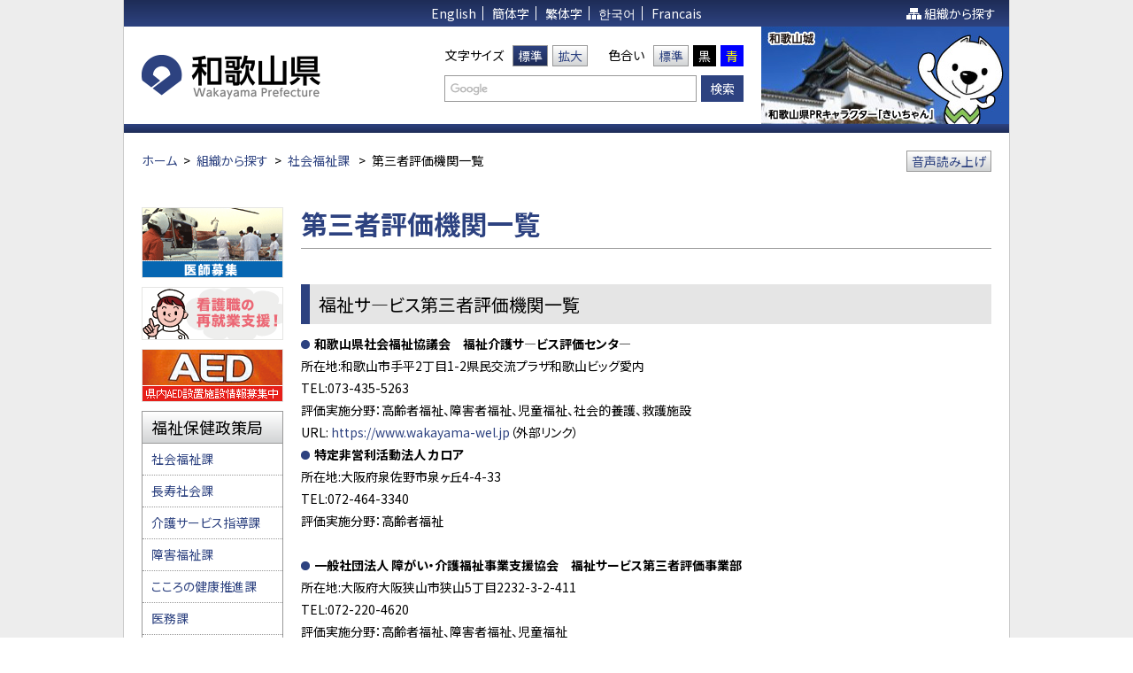

--- FILE ---
content_type: text/html
request_url: https://www.pref.wakayama.lg.jp/prefg/040100/kikan.html
body_size: 12984
content:
<!DOCTYPE html>
<html lang="ja">
<head>
<meta charset="utf-8">
<meta name="robots" content="index, follow">
<meta name="viewport" content="width=device-width, initial-scale=1">
<meta name="authors" content="Wakayama Prefecture">
<meta name="description" content="">
<meta name="keywords" content="和歌山県, わかやまけん, Wakayama">
<meta property="og:title" content="和歌山県ホームページ Wakayama Prefecture Web Site">
<meta property="og:description" content="">
<meta property="og:url" content="/prefg/040100/kikan.html">
<meta property="og:type" content="article">
<meta property="og:image" content="/share/imgs/og-image.jpg">
<title>第三者評価機関一覧 | 和歌山県</title>
<link rel="shortcut icon" href="/share/imgs/favicon.ico">
<link rel="stylesheet" href="//fonts.googleapis.com/earlyaccess/notosansjp.css"><link rel="stylesheet" type="text/css" href="/share/style/style.css"  media="all">
<link rel="stylesheet" type="text/css" href="/share/style/sizedefault.css" id="font-size" media="screen">
<link rel="stylesheet" type="text/css" href="/share/style/colorblack.css" id="font-color" media="screen">
<link rel="stylesheet" type="text/css" href="/share/style/print.css"  media="print">
<link rel="stylesheet" type="text/css" href="/share/style/sp.css" id="sp" media="screen and (max-width:1023px)">
<script src="https://cdn-eas.readspeaker.com/script/6381/webReader/webReader.js?pids=wr&amp;forceAdapter=ioshtml5&amp;disable=translation,lookup" type="text/javascript" id="rs_req_Init"></script>
<script type="text/javascript" src="/share/scripts/jquery.min.js"></script>
<script type="text/javascript" src="/share/scripts/jquery.cookie.min.js"></script>
<script type="text/javascript" src="/share/scripts/jquery.easing.min.js"></script>
<script type="text/javascript" src="/share/scripts/velocity.min.js"></script>
<script type="text/javascript" src="/share/scripts/functions.js"></script>
<script type="text/javascript" src="/share/scripts/init.js"></script>
<script async src="https://www.googletagmanager.com/gtag/js?id=G-4F1V4LYK2Y"></script>
<script>
  window.dataLayer = window.dataLayer || [];
  function gtag(){dataLayer.push(arguments);}
  gtag('js', new Date());

  gtag('config', 'G-4F1V4LYK2Y');
</script>

</head>
<body><div class="wide" id="general"><noscript>
<p>文字の大きさを変更する機能、および背景色を変更する機能等は、JavaScriptが無効なため使用できません。<br>
JavaScriptを有効にしていただけると利用することができます。</p>
</noscript>
<div id="page"><div id="header">
 <p class="reading"><a href="#content"><img src="/share/imgs/transparent.png" alt="本文へ"></a></p>
 <div class="top">
  <div class="language">
   <ul>
    <li><a href="https://translation2.j-server.com/LUCWKYMP/ns/tl_ex.cgi?SURL=https://translation2.j-server.com/LUCWKYMP/ns/warning_mess.cgi%3furl=https://www.pref.wakayama.lg.jp/prefg/040100/kikan.html%26target=_top&SLANG=ja&TLANG=en&XMODE=0" target="_blank">English</a></li>
    <li><a href="https://translation2.j-server.com/LUCWKYMP/ns/tl_ex.cgi?SURL=https://translation2.j-server.com/LUCWKYMP/ns/warning_mess.cgi%3furl=https://www.pref.wakayama.lg.jp/prefg/040100/kikan.html%26target=_top&SLANG=ja&TLANG=zh&XMODE=0" target="_blank">簡体字</a></li>
    <li><a href="https://translation2.j-server.com/LUCWKYMP/ns/tl_ex.cgi?SURL=https://translation2.j-server.com/LUCWKYMP/ns/warning_mess.cgi%3furl=https://www.pref.wakayama.lg.jp/prefg/040100/kikan.html%26target=_top&SLANG=ja&TLANG=zhb&XMODE=0" target="_blank">繁体字</a></li>
    <li><a href="https://translation2.j-server.com/LUCWKYMP/ns/tl_ex.cgi?SURL=https://translation2.j-server.com/LUCWKYMP/ns/warning_mess.cgi%3furl=https://www.pref.wakayama.lg.jp/prefg/040100/kikan.html%26target=_top&SLANG=ja&TLANG=ko&XMODE=0" target="_blank">한국어</a></li>
    <li><a href="https://translation2.j-server.com/LUCWKYMP/ns/tl_ex.cgi?SURL=https://translation2.j-server.com/LUCWKYMP/ns/warning_mess.cgi%3furl=https://www.pref.wakayama.lg.jp/prefg/040100/kikan.html%26target=_top&SLANG=ja&TLANG=fr&XMODE=0" target="_blank">Francais</a></li>
   </ul>
  </div><!-- language -->
  <p class="sitemap"><a href="/ka_shitsu/index.html">組織から探す</a></p>
 </div><!-- top -->
 <div class="logo-misc clearfix">
  <h1 id="logo"><a href="/index.html"><img src="/share/imgs/logo.png" alt="和歌山県"></a></h1>
  <div class="misc">
   <div class="row clearfix">
    <div class="font-size clearfix">
     <p>文字サイズ</p>
     <ul>
      <li class="default"><a href="javascript:;" title="default">標準</a></li>
      <li class="large"><a href="javascript:;" title="large">拡大</a></li>
     </ul>
    </div><!-- font-size -->
    <div class="font-color clearfix">
     <p>色合い</p>
     <ul>
      <li class="black"><a href="javascript:;" title="black">標準</a></li>
      <li class="white"><a href="javascript:;" title="white">黒</a></li>
      <li class="yellow"><a href="javascript:;" title="yellow">青</a></li>
     </ul>
    </div><!-- font-color -->
   </div><!-- row -->
   <div class="row clearfix">
    <div class="search">
     <div class="inner">
      <form method="get" action="//www.google.com/cse">
       <input type="text" name="q" id="text-search" class="text" value="" title="ここに検索したい文言を入力してください。">
       <input type="submit" class="submit" value="検索">
       <input type="hidden" name="cx" value="004697494394389077002:cqa8xjweicc" />
       <input type="hidden" name="ie" value="UTF-8" />
      </form>
     </div><!-- inner -->
    </div><!-- search -->
   </div><!-- row -->
  </div><!-- misc -->
  <p class="image"><img src="/share/imgs/image-header.jpg" alt="和歌山城"></p>
 </div><!-- logo-misc -->
</div><!-- header -->
 <!-- navi
- - - - - - - - - - - - - - - - - - - - - - - - - - - - - - - - - - - - - - - - - -->
<div id="navi2">
 <ul class="clearfix">
  <li><a></a></li>
  <li><a></a></li>
  <li><a></a></li>
  <li><a></a></li>
  <li><a></a></li>
  <li><a></a></li>
 </ul>
</div><!-- navi -->
 <!-- - - - - - - - - - - - - - - - - - - - - - - - - - - - - - - - - - - - - - - - -
main
- - - - - - - - - - - - - - - - - - - - - - - - - - - - - - - - - - - - - - - - - -->
<div class="clearfix" id="main"><!-- breadcrumb
- - - - - - - - - - - - - - - - - - - - - - - - - - - - - - - - - - - - - - - - - -->
<div class="breadcrumb breadcrumb-header">
<div class="inner-breadcrumb clearfix">
<p><span><a href="/index.html">ホーム</a></span><span class="separate">&gt;</span><span><a href="/ka_shitsu/index.html">組織から探す</a></span><span class="separate">&gt;</span><span><a href="/prefg/040100/soumu_top.html">社会福祉課</a></span>

<span class="separate">&gt;</span><span>第三者評価機関一覧</span>
<div id="readspeaker_button1" class="rs_skip">
<p class="button-voice"><a href="https://app-eas.readspeaker.com/cgi-bin/rsent?customerid=6381&amp;lang=ja_jp&amp;readid=main&amp;url=" onclick="readpage(this.href, 'xp1'); return false;" class="rs_href _voiceButton" rel="nofollow" accesskey="L">音声読み上げ</a></p>
</div>
<div id="xp1" class="rs_preserve rs_skip rs_splitbutton rs_addtools rs_exp"></div> 
</div><!-- inner-breadcrumb -->
</div><!-- breadcrumb -->
 <!-- - - - - - - - - - - - - - - - - - - - - - - - - - - - - - - - - - - - - - - - -
content
- - - - - - - - - - - - - - - - - - - - - - - - - - - - - - - - - - - - - - - - - -->
<div id="content">
<h1>第三者評価機関一覧</h1>

<div class="article"><h2>福祉サ―ビス第三者評価機関一覧</h2>

<ul>
  <li align="left"><strong>和歌山県社会福祉協議会　福祉介護サ―ビス評価センタ―</strong></li>
</ul>

<p>所在地:和歌山市手平2丁目1-2県民交流プラザ和歌山ビッグ愛内</p>

<p align="left">TEL:073-435-5263</p>

<p align="left">評価実施分野：高齢者福祉、障害者福祉、児童福祉、社会的養護、救護施設</p>

<p align="left">URL:<a href="https://www.wakayama-wel.jp" target="_blank">&nbsp;https://www.wakayama-wel.jp</a>（外部リンク）</p>

<ul>
  <li align="left"><strong>特定非営利活動法人 カロア</strong></li>
</ul>

<p align="left">所在地:大阪府泉佐野市泉ヶ丘4-4-33</p>

<p align="left">TEL:072-464-3340</p>

<p align="left">評価実施分野：高齢者福祉<br />
&nbsp;</p>

<ul>
  <li align="left"><strong>一般社団法人 障がい・介護福祉事業支援協会　福祉サービス第三者評価事業部　</strong></li>
</ul>

<p align="left">所在地:大阪府大阪狭山市狭山5丁目2232-3-2-411</p>

<p align="left">TEL:072-220-4620</p>

<p align="left">評価実施分野：高齢者福祉、障害者福祉、児童福祉</p></div>
<!-- article --></div>
<!-- content --><div id="sidebar">

<p class="banner"><a href="http://www.seishuishinet.com/" target="_blank"><img src="/share/bnr/30.gif" alt="医師募集"></a></p>
<p class="banner"><a href="http://www.wakayama-kangokyokai.or.jp/new_site/nurse-center.html" target="_blank"><img src="/share/bnr/31.gif" alt="看護師の再就業支援"></a></p>
<p class="banner"><a href="http://www.pref.wakayama.lg.jp/prefg/050100/aed/aed.html" ><img src="/share/bnr/32.gif" alt="AED"></a></p>
<div class="block block-list block-list-border">
<div class="inner-block">
<div class="header"><h3>福祉保健政策局</h3></div>
<div class="content">
<ul>
<li><a href="/prefg/040100/soumu_top.html">社会福祉課</a></li>
<li><a href="/prefg/040300/index.html">長寿社会課</a></li>
<li><a href="/prefg/040800/index.html">介護サービス指導課</a></li>
<li><a href="/prefg/040400/index.html">障害福祉課</a></li>
<li><a href="/prefg/041400/index.html">こころの健康推進課</a></li>
<li><a href="/prefg/050100/imuka/imu_top.html">医務課</a></li>
<li><a href="/prefg/041200/index.html">健康推進課</a></li>
<li><a href="/prefg/050600/index.html">国民健康保険課</a></li>
<li><a href="/prefg/050400/050400.html">薬務課</a></li>
</ul>
</div>
<!-- content -->

</div><!-- inner-block -->
</div><!-- block-list -->
<div class="block block-list block-list-border">
<div class="inner-block">

<div class="content">
<ul>
<li><a href="/prefg/130100/kenkou/kenkou.html">海南保健所</a></li>
<li><a href="/prefg/130200/02/nagakenkouhukusi_iwadehokensho/nagakenkouhukusi.html">岩出保健所</a></li>
<li><a href="/prefg/130300/30/index.html">橋本保健所</a></li>
<li><a href="/prefg/130400/kenkou.html">湯浅保健所</a></li>
<li><a href="/prefg/130500/kenkou/kenkou/kenkou.html">御坊保健所</a></li>
<li><a href="/prefg/130600/kenko/kenkofukushibutop.html">田辺保健所</a></li>
<li><a href="/prefg/130700/kenkou/kenkou20.html">新宮保健所</a></li>
</ul>
</div>
<!-- content -->

</div><!-- inner-block -->
</div><!-- block-list -->
<div class="block block-list block-list-border">
<div class="inner-block">

<div class="content">
<ul>
<li><a href="/prefg/040402/gaiyo.html">和歌山県障害児者サポートセンター</a></li>
<li><a href="/prefg/050301/050301/index1.html">精神保健福祉センター</a></li>
<li><a href="/prefg/050111/kenkan/index.html">県立高等看護学院</a></li>
<li><a href="/prefg/050114/nagi/index.html">なぎ看護学校</a></li>
<li><a href="/prefg/050112/050112.html">こころの医療センター</a></li>
<li><a href="/prefg/050302/050300/kodomo/index.html">難病・こども保健相談支援センター</a></li>
</ul>
</div>
<!-- content -->

</div><!-- inner-block -->
</div><!-- block-list -->
</div>
<!-- sidebar -->


<p class="page-top"><a href="#general">このページの先頭へ</a></p>
</div>
<!-- main --> <!-- - - - - - - - - - - - - - - - - - - - - - - - - - - - - - - - - - - - - - - - -
footer
- - - - - - - - - - - - - - - - - - - - - - - - - - - - - - - - - - - - - - - - - -->

<div id="footer"><div class="information-detail">
<p class="label">このページに関するお問い合わせは</p>
<h3>和歌山県 福祉保健部 福祉保健政策局 社会福祉課</h3>
<p>〒640-8585　和歌山市小松原通一丁目1番地　【 <a href="http://www.pref.wakayama.lg.jp/tools/access.html">地図 </a>】<br>
TEL：073-441-2471　FAX：073-425-6560<br>
メール：<a href="mailto:e0401001@pref.wakayama.lg.jp">&#101;&#48;&#52;&#48;&#49;&#48;&#48;&#49;&#64;&#112;&#114;&#101;&#102;&#46;&#119;&#97;&#107;&#97;&#121;&#97;&#109;&#97;&#46;&#108;&#103;&#46;&#106;&#112;</a><br /></p>
</div><!-- information-detail -->
<div class="links">
<ul>
<li><a href="/prefg/000200/policy.html">サイトポリシー</a></li>
<li><a href="/prefg/000200/copyright.html">リンク・著作権について</a></li>
<li><a href="/ka_shitsu/index.html">組織から探す</a></li>
</ul>
</div><!-- links --></div>
<!-- footer --></div>
<!-- page --></div>
<!-- general -->


</body>
</html>

--- FILE ---
content_type: text/css
request_url: https://www.pref.wakayama.lg.jp/share/style/colorblack.css
body_size: 210
content:
@charset "utf-8"; 



/* --------------------------------------------------------------------------------
essential
-------------------------------------------------------------------------------- */

body {
}
